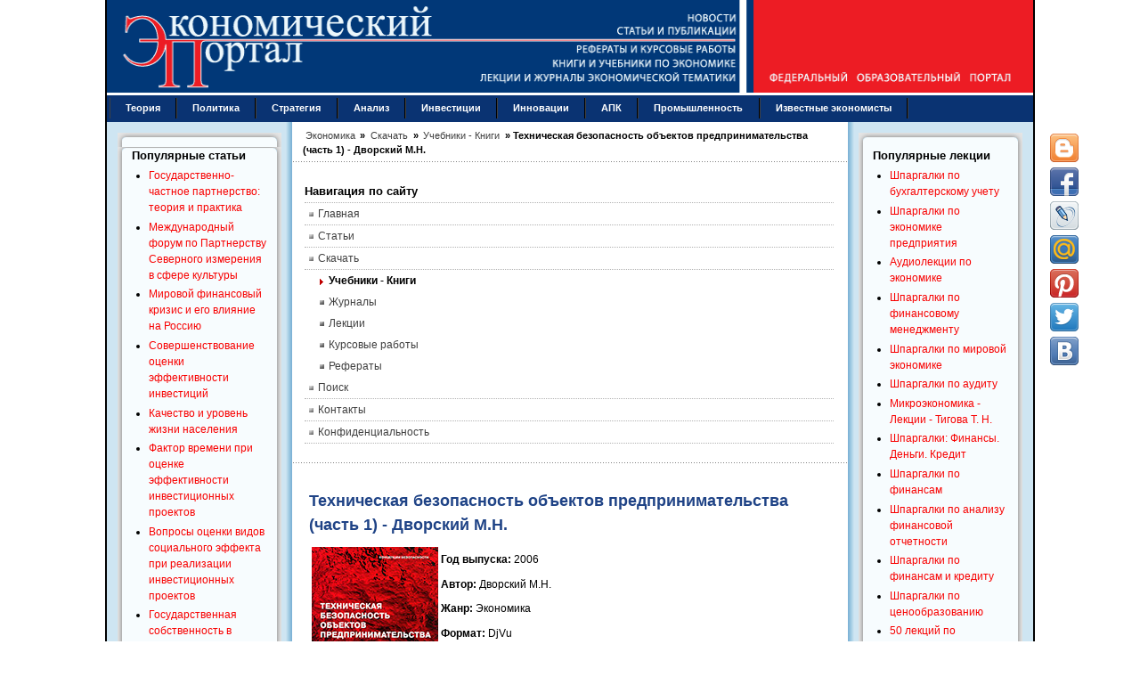

--- FILE ---
content_type: text/html; charset=utf-8
request_url: https://institutiones.com/download/books/3321-tehnicheskaya-bezopasnost.html
body_size: 10140
content:
<!DOCTYPE html PUBLIC "-//W3C//DTD XHTML 1.0 Transitional//EN" "https://www.w3.org/TR/xhtml1/DTD/xhtml1-transitional.dtd">
<html xmlns="https://www.w3.org/1999/xhtml" xml:lang="ru-ru" lang="ru-ru" dir="ltr">
<head>
<meta name="viewport" content="width=device-width, initial-scale=1">
  <base href="https://institutiones.com/download/books/3321-tehnicheskaya-bezopasnost.html" />
  <meta http-equiv="content-type" content="text/html; charset=utf-8" />
  <meta name="keywords" content="дворский, часть, безопасность, объектов, предпринимательства, техническая" />
  <meta name="title" content="Техническая безопасность объектов предпринимательства (часть 1) - Дворский М.Н." />
  <meta name="author" content="Дворский М.Н." />
  <meta name="description" content="В книге раскрываются актуальные вопросы построения комплексных систем безопасности объектов предпринимательства, делается акцент на инженерную укрепленность зданий и сооружений." />
  <meta name="generator" content="Экономический портал https://institutiones.com/" />
  <title>Техническая безопасность объектов предпринимательства (часть 1) - Дворский М.Н.</title>
  <link href="https://institutiones.com/download/books/3321-tehnicheskaya-bezopasnost.html" rel="canonical"  />
  <link href="/templates/jsn_epic_pro/favicon.ico" rel="shortcut icon" type="image/x-icon" />
  <meta property="og:site_name" content="Экономический портал"/>
  <meta property="og:type" content="article"/>
  <meta property="og:title" content="Техническая безопасность объектов предпринимательства (часть 1) - Дворский М.Н."/>
  <meta property="og:url" content="https://institutiones.com/download/books/3321-tehnicheskaya-bezopasnost.html"/>
  <meta property="og:image" content="https://institutiones.com/apple-touch-icon-120x120-precomposed.png"/>
  <meta property="og:description" content="В книге раскрываются актуальные вопросы построения комплексных систем безопасности объектов предпринимательства, делается акцент на инженерную укрепленность зданий и сооружений."/>
  <meta property ="fb:app_id" content ="518487812290134"/>

<link rel="shortcut icon" href="/favicon.svg" type="image/svg+xml" />
<link rel="stylesheet" href="/templates/system/css/system.css" />
<link rel="stylesheet" href="/templates/system/css/general.css" />
<link href="/templates/jsn_epic_pro/css/template.css" rel="stylesheet" media="screen" />
<link href="/templates/jsn_epic_pro/css/template_grey.css" rel="stylesheet" type="text/css" media="screen" /><style type="text/css">
	#jsn-page {
		width: 1040px;
	}
	
	#jsn-header {
		height: 107px;
	}
	
	#jsn-puser9 {
		float: left;
		width: 20%;
	}
	#jsn-pheader {
		float: left;
		width: 100%;
	}
	#jsn-puser8 {
		float: right;
		width: 20%;
	}
	
	#jsn-content_inner1 {
		background: transparent url(/templates/jsn_epic_pro/images/bg/leftside20-bg-full.png) repeat-y 20% top;
		padding: 0;
	}
	#jsn-maincontent_inner {
		padding-left: 0;
	}
	
	#jsn-content_inner2 {
		background: transparent url(/templates/jsn_epic_pro/images/bg/rightside20-bg-full.png) repeat-y 80% top;
		padding: 0;
	}
	#jsn-maincontent_inner {
		padding-right: 0;
	}
	
	#jsn-leftsidecontent {
		float: left;
		width: 20%;
	}
	#jsn-maincontent {
		float: left;
		width: 59.88%;
	}
	#jsn-rightsidecontent {
		float: right;
		width: 20%;
	}
	
			ul.menu-icon li.order1 a:link,
			ul.menu-icon li.order1 a:visited {
				background-image: url("https://institutiones.com/templates/jsn_epic_pro/images/icon-module-home.png");
			}
			
			ul.menu-icon li.order2 a:link,
			ul.menu-icon li.order2 a:visited {
				background-image: url("https://institutiones.com/templates/jsn_epic_pro/images/icon-module-info.png");
			}
			
			ul.menu-icon li.order3 a:link,
			ul.menu-icon li.order3 a:visited {
				background-image: url("https://institutiones.com/templates/jsn_epic_pro/images/icon-module-image.png");
			}
			
			ul.menu-icon li.order4 a:link,
			ul.menu-icon li.order4 a:visited {
				background-image: url("https://institutiones.com/templates/jsn_epic_pro/images/icon-module-download.png");
			}
			
			ul.menu-icon li.order5 a:link,
			ul.menu-icon li.order5 a:visited {
				background-image: url("https://institutiones.com/templates/jsn_epic_pro/images/icon-module-mail.png");
			}
			
			ul.menu-icon li.order6 a:link,
			ul.menu-icon li.order6 a:visited {
				background-image: url("https://institutiones.com/templates/jsn_epic_pro/images/icon-module-comment.png");
			}
			
	#jsn-master {
		font-size: 75%;
		font-family: Arial, Helvetica, sans-serif;
	}
	
	h1, h2, h3, h4, h5, h6,
	ul.menu-suckerfish a,
	.componentheading, .contentheading {
		font-family: Verdana, Geneva, sans-serif !important;
	}
	</style><script type="text/javascript" src="/templates/jsn_epic_pro/js/jsn_script.js"></script><!--[if lte IE 6]>
<link href="/templates/jsn_epic_pro/css/jsn_fixie6.css" rel="stylesheet" />
<![endif]-->
<!--[if lte IE 7]>
<script src="/templates/jsn_epic_pro/js/suckerfish.js"></script>
<![endif]-->
<!--[if IE 7]>
<link href="/templates/jsn_epic_pro/css/jsn_fixie7.css" rel="stylesheet" />
<![endif]-->
<link rel="stylesheet" href="/templates/jsn_epic_pro/css/media.css" />
</head>
<body id="jsn-master">
	<div id="jsn-page">
		<div id="jsn-header">
			<div id="jsn-logo"><img src="/templates/jsn_epic_pro/images/logo.gif" width="1040" height="107" alt="Экономический портал - экономика России" /></div>
					</div>
		<div class="header">
			<div class="header-burger">
				<span></span>
				<span></span>
				<span></span>
			</div>
			<div class="wrapp-header">
				<div class="wrapp-header__logo">
					<a class="hea" href="/"><img src="/templates/jsn_epic_pro/images/logo-mob.gif" alt=""></a>
				</div>
			</div>
		</div>
		<div id="jsn-body">
						<div id="jsn-mainmenu">
								<div id="jsn-ptoolbar">		<div class="moduletable">
					
<ul class="menu-suckerfish">
	<li class="item28 order6 first">
		<a href="https://institutiones.com/theories.html">
			<span>Теория</span>
		</a>
	</li>
	<li class="item91 order7">
		<a href="https://institutiones.com/politika.html">
			<span>Политика</span>
		</a>
	</li>
	<li class="item29 order8">
		<a href="https://institutiones.com/strategies.html">
			<span>Стратегия</span>
		</a>
	</li>
	<li class="item30 order9">
		<a href="https://institutiones.com/general.html">
			<span>Анализ</span>
		</a>
	</li>
	<li class="item65 order10">
		<a href="https://institutiones.com/investments.html">
			<span>Инвестиции</span>
		</a>
	</li>
	<li class="item18 order11">
		<a href="https://institutiones.com/innovations.html">
			<span>Инновации</span>
		</a>
	</li>
	<li class="item67 order12">
		<a href="https://institutiones.com/agroindustrial.html">
			<span>АПК</span>
		</a>
	</li>
	<li class="item66 order13">
		<a href="https://institutiones.com/industry.html">
			<span>Промышленность</span>
		</a>
	</li>
	<li class="item68 order14 last">
		<a href="https://institutiones.com/personalities.html">
			<span>Известные экономисты</span>
		</a>
	</li>
</ul>		</div>
	</div>
															</div>
									<div id="jsn-content"><div id="jsn-content_inner1"><div id="jsn-content_inner2">
								<div id="jsn-leftsidecontent" class="jsn-column">
					<div id="jsn-pleft">		<div class="module-box box-blue">
			<div>
				<div>
					<div>
													<h3>Популярные статьи</h3>
											<ul class="mostread-box box-blue">
	<li class="mostread-box box-blue">
		<a href="/general/1079-gosudarstvenno-chastnoe-partnerstvo.html" class="mostread-box box-blue">
			Государственно-частное партнерство: теория и практика</a>
	</li>
	<li class="mostread-box box-blue">
		<a href="/general/1830-mezhdunarodnyj-forum-po-partnerstvu.html" class="mostread-box box-blue">
			Международный форум по Партнерству Северного измерения в сфере культуры</a>
	</li>
	<li class="mostread-box box-blue">
		<a href="/general/1158-mirovoj-finansovyj-krizis.html" class="mostread-box box-blue">
			Мировой финансовый кризис и его влияние на Россию</a>
	</li>
	<li class="mostread-box box-blue">
		<a href="/investments/918-sovershenstvovanie-ocenki-effektivnosti-investicij.html" class="mostread-box box-blue">
			Совершенствование оценки эффективности инвестиций</a>
	</li>
	<li class="mostread-box box-blue">
		<a href="/general/908-kachestvo-i-uroven-zhizni-naseleniya.html" class="mostread-box box-blue">
			Качество и уровень жизни населения</a>
	</li>
	<li class="mostread-box box-blue">
		<a href="/investments/1010-faktor-vremenipri-ocenke-effektivnosti-investicij.html" class="mostread-box box-blue">
			Фактор времени при оценке эффективности инвестиционных проектов</a>
	</li>
	<li class="mostread-box box-blue">
		<a href="/investments/1718-investicionnye-proekty.html" class="mostread-box box-blue">
			Вопросы оценки видов социального эффекта при реализации инвестиционных проектов</a>
	</li>
	<li class="mostread-box box-blue">
		<a href="/general/1864-gosudarstvennaya-sobstvennost-v-rossijskoj-ekonomike.html" class="mostread-box box-blue">
			Государственная собственность в российской экономике - Масштаб и распределение по секторам</a>
	</li>
	<li class="mostread-box box-blue">
		<a href="/strategies/1928-klasternyj-podxod-v-strategii-innovacionnogo-razvitiya-zarubezhnyx-stran.html" class="mostread-box box-blue">
			Кластерный подход в стратегии инновационного развития зарубежных стран</a>
	</li>
	<li class="mostread-box box-blue">
		<a href="/strategies/900-perspektivy-socialno-ekonomicheskogo-razvitiya-rossii.html" class="mostread-box box-blue">
			Перспективы социально-экономического развития России</a>
	</li>
	<li class="mostread-box box-blue">
		<a href="/innovations/895-osobennosti-novogo-jetapa-innovacionnogo-razvitija-rossii.html" class="mostread-box box-blue">
			Особенности нового этапа инновационного развития России</a>
	</li>
	<li class="mostread-box box-blue">
		<a href="/theories/259--2007-1.html" class="mostread-box box-blue">
			Теория экономических механизмов</a>
	</li>
	<li class="mostread-box box-blue">
		<a href="/general/1196-ekonomicheskij-krizis-v-rossii.html" class="mostread-box box-blue">
			Экономический кризис в России: экспертный взгляд</a>
	</li>
	<li class="mostread-box box-blue">
		<a href="/general/1184-nalogovye-riski.html" class="mostread-box box-blue">
			Налоговые риски</a>
	</li>
</ul>					</div>
				</div>
			</div>
		</div>
			<div class="module-box box-blue">
			<div>
				<div>
					<div>
													<h3>Популярные курсовые</h3>
											<ul class="mostread-box box-blue">
	<li class="mostread-box box-blue">
		<a href="/download/course/843-uchet-nematerialnih-activov.html" class="mostread-box box-blue">
			Учет нематериальных активов</a>
	</li>
	<li class="mostread-box box-blue">
		<a href="/download/course/842-potrebitelskoe-creditovanie.html" class="mostread-box box-blue">
			Потребительское кредитование</a>
	</li>
	<li class="mostread-box box-blue">
		<a href="/download/course/1322-buxgalterskij-uchet-kursovye-raboty.html" class="mostread-box box-blue">
			Бухгалтерский учет - Курсовые работы</a>
	</li>
	<li class="mostread-box box-blue">
		<a href="/download/course/943-finansy-buhgalteriya-audit.html" class="mostread-box box-blue">
			Финансы, бухгалтерия, аудит - курсовые и дипломные работы</a>
	</li>
	<li class="mostread-box box-blue">
		<a href="/download/course/841-denezhnaya-sistema-i-denezhniy-rinok.html" class="mostread-box box-blue">
			Денежная система и денежный рынок</a>
	</li>
	<li class="mostread-box box-blue">
		<a href="/download/course/498-dolgosrochnoe-planirovanie.html" class="mostread-box box-blue">
			Долгосрочное планирование на предприятии</a>
	</li>
	<li class="mostread-box box-blue">
		<a href="/download/course/495-diagnostika-krizisnogo-sostoyaniya-predpriyatiya.html" class="mostread-box box-blue">
			Диагностика кризисного состояния предприятия</a>
	</li>
	<li class="mostread-box box-blue">
		<a href="/download/course/424-integracionnie-processi.html" class="mostread-box box-blue">
			Интеграционные процессы в современном мире</a>
	</li>
	<li class="mostread-box box-blue">
		<a href="/download/course/421-dohodi-organizacii.html" class="mostread-box box-blue">
			Доходы организации: их виды и классификация</a>
	</li>
	<li class="mostread-box box-blue">
		<a href="/download/course/687-kreditnaya-sistema.html" class="mostread-box box-blue">
			Кредитная система: место и роль в ней ЦБ и коммерческих банков </a>
	</li>
	<li class="mostread-box box-blue">
		<a href="/download/course/718-mezhdunarodnie-rinki-kapitalov.html" class="mostread-box box-blue">
			Международные рынки капиталов</a>
	</li>
	<li class="mostread-box box-blue">
		<a href="/download/course/719-mnogofactorniy-analiz-proizvoditelnosti-truda.html" class="mostread-box box-blue">
			Многофакторный анализ производительности труда </a>
	</li>
	<li class="mostread-box box-blue">
		<a href="/download/course/730-neprerivniy-trudovoy-stazh.html" class="mostread-box box-blue">
			Непрерывный трудовой стаж</a>
	</li>
	<li class="mostread-box box-blue">
		<a href="/download/course/414-vidi-i-formi-sobstvennosti.html" class="mostread-box box-blue">
			Виды и формы собственности и трансформация отношений собственности в России </a>
	</li>
	<li class="mostread-box box-blue">
		<a href="/download/course/409-analiz-finansovo-hozyaystvennoy-deyatelnosti.html" class="mostread-box box-blue">
			Анализ финансово-хозяйственной деятельности</a>
	</li>
</ul>					</div>
				</div>
			</div>
		</div>
	</div>
				</div>
								<div id="jsn-maincontent" class="jsn-column"><div id="jsn-maincontent_inner">
										<div id="jsn-pathway"><span itemscope itemtype="https://schema.org/BreadcrumbList" class="breadcrumbs pathway">

<span itemprop="itemListElement" itemscope itemtype="https://schema.org/ListItem">
<a itemprop="item" href="https://institutiones.com/" class="pathway"><span itemprop="name">Экономика</span></a> &raquo;

<i class="fa fa-long-arrow-right"></i>
<meta itemprop="position" content="1">
</span>
<span itemprop="itemListElement" itemscope itemtype="https://schema.org/ListItem">
<a itemprop="item" href="/download.html" class="pathway"><span itemprop="name">Скачать</span></a> &raquo;

<i class="fa fa-long-arrow-right"></i>
<meta itemprop="position" content="2">
</span>
<span itemprop="itemListElement" itemscope itemtype="https://schema.org/ListItem">
<a itemprop="item" href="/download/books.html" class="pathway"><span itemprop="name">Учебники - Книги</span></a> &raquo;

<i class="fa fa-long-arrow-right"></i>
<meta itemprop="position" content="3">
</span>
<span itemprop="itemListElement" itemscope itemtype="https://schema.org/ListItem" class="active">
<span itemprop="name">
Техническая безопасность объектов предпринимательства (часть 1) - Дворский М.Н.</span>
<meta itemprop="position" content="4">
</span>
</span></div>
															<div id="jsn-usermodules1"><div id="jsn-usermodules1_inner_grid1">
												<div id="jsn-puser1_grid1" class="jsn-column"><div id="jsn-puser1">		<div class="moduletable">
					<h3>Навигация по сайту</h3>
					<ul class="menu-bullettree"><li class="item1 order1 first"><a href="https://institutiones.com/"><span>Главная</span></a></li><li class="item27 order2"><a href="https://institutiones.com/publications.html"><span>Статьи</span></a></li><li class="parent active item76 order3"><a href="https://institutiones.com/download.html"><span>Скачать</span></a><ul><li class="active item73 order1 first current"><a href="https://institutiones.com/download/books.html" class="current"><span>Учебники - Книги</span></a></li><li class="item82 order2"><a href="https://institutiones.com/download/journal.html"><span>Журналы</span></a></li><li class="item79 order3"><a href="https://institutiones.com/download/lecture.html"><span>Лекции</span></a></li><li class="item74 order4"><a href="https://institutiones.com/download/course.html"><span>Курсовые работы</span></a></li><li class="item75 order5 last"><a href="https://institutiones.com/download/referat.html"><span>Рефераты</span></a></li></ul></li><li class="item94 order4"><a href="https://institutiones.com/search.html"><span>Поиск</span></a></li><li class="item81 order5"><a href="https://institutiones.com/contact.html"><span>Контакты</span></a></li><li class="item95 order6 last"><a href="https://institutiones.com/confidential.html"><span>Конфиденциальность</span></a></li></ul>		</div>
	</div></div>
																		<div class="clearbreak"></div>
					</div></div>					
											<div id="jsn-mainbody">
						<div align="center"><div class="share42init" data-top1="150" data-top2="80" data-margin="540"></div>
						
						<table class="contentpaneopen">
<tr>
		<td class="contentheading" width="100%">
		<h1>			Техническая безопасность объектов предпринимательства (часть 1) - Дворский М.Н.		</h1>
	</td>
				
		
					</tr>
</table>

<table class="contentpaneopen">



<tr>
<td valign="top">
<p><img src="https://institutiones.com/images/stories/oblog/0646.jpg" border="0" alt="Скачать бесплатно учебное пособие: Техническая безопасность объектов предпринимательства (часть 1), Дворский М.Н." title="Техническая безопасность объектов предпринимательства (часть 1) - Дворский М.Н." width="142" height="185" style="float: left; margin-left: 3px; margin-right: 3px; border: 0px none;" /></p>
<p><strong>Год выпуска:</strong> 2006</p>
<p><strong>Автор: </strong>Дворский М.Н.</p>
<p style="text-align: justify;"><strong>Жанр:</strong> Экономика</p>
<p style="text-align: justify;"><strong>Формат:</strong> DjVu</p>
<p style="text-align: justify;"><strong>Качество:</strong> OCR</p>
<p style="text-align: justify;"><strong>Количество страниц:</strong> 304</p>
<p style="text-align: justify;"><strong>Описание: </strong>В книге раскрываются актуальные вопросы построения комплексных систем безопасности объектов предпринимательства, делается акцент на инженерную укрепленность зданий и сооружений, техническую насыщенность их средствами безопасности и мониторинга. Информация будет представлять интерес как для специалистов в области безопасности, так и для людей неподготовленных. Книга поможет построить эффективную систему защиты объектов в стадии проектирования, и эксплуатации.</p>

<p style="text-align: center;">Содержание книги</p>
<h2 style="text-align: center;">&laquo;Техническая безопасность объектов предпринимательства&raquo;</h2>
<h3 style="text-align: justify;">Концептуальные вопросы обеспечения безопасности; практический опыт построения системы безопасности</h3>
<ol>
<li>Концептуальные вопросы обеспечения безопасности фирмы </li>
<li>Продвижение интегрированных систем безопасности на рынке</li>
</ol>
<h3 style="text-align: justify;">Техническая укрепленность объекта</h3>
<ol>
<li>Общие положения     
<ul>
<li>Принципы подхода </li>
<li>Основные понятия</li>
<li>Категорирование помещений </li>
</ul>
</li>
<li>Техническая укрепленность помещений объекта      
<ul>
<li>Стены и перекрытия </li>
<li>Вентиляционные короба, люки и другие технологические каналы</li>
<li>Водопропуски, подземные коллекторы</li>
</ul>
</li>
<li>Укрепленность внешнего периметра     
<ul>
<li>Ограждения периметра, отдельных участков территории </li>
<li>Ворота, калитки</li>
<li>Контрольно-пропускной пункт</li>
</ul>
</li>
<li>Двери, окна, запорные устройства     
<ul>
<li>Двери, исторические факты</li>
<li>Требования к дверным конструкциям</li>
<li>Классификация дверей</li>
<li>Замки дверных конструкций     
<ul>
<li><em>Сувальдные замки </em></li>
<li><em>Цилиндровые замки </em></li>
</ul>
</li>
<li>Рекомендации по выбору замков для стальной двери</li>
<li>Рекомендуемые способы усиления дверных конструкций</li>
<li>Оконные конструкции </li>
<li>Окна, многообразие проблем и их решение</li>
<li>Выбор оконных решеток </li>
<li>Защитные пленки</li>
</ul>
</li>
<li>Сейфы      
<ul>
<li>Классификация сейфов </li>
<li>Устойчивость к взлому </li>
<li>Взломостойкие сейфы</li>
<li>Огнестойкие сейфы </li>
<li>Испытание на огнестойкость </li>
<li>Рекомендации при выборе сейфа</li>
<li>Замки для сейфов</li>
</ul>
</li>
<li>Сейфовые комнаты, помещения для хранения ценностей      
<ul>
<li>Реконструкция хранилищ ценностей</li>
<li>Критерии назначения классов устойчивости</li>
<li>Модульные хранилища ценностей</li>
<li>Монолитные хранилища ценностей</li>
<li>Депозитные ячейки</li>
</ul>
</li>
</ol>
<h3 style="text-align: justify;">Техническая оснащенность объекта</h3>
<ol>
<li>Средства охранно-пожарной сигнализации     
<ul>
<li>Назначение, классификация и структура сигнализации </li>
<li>Требования к техническому оснащению объектов средствами охранной сигнализации</li>
<li>Периметральная охранная сигнализация      
<ul>
<li>Общие принципы обеспечения безопасности объектов</li>
<li>Оценка защитных свойств периметральной сигнализации</li>
<li>Факторы, влияющие на периметровые ТСО</li>
<li>Тактика защиты периметра, типы ТСО </li>
<li>Современные системы охраны периметров </li>
</ul>
</li>
<li>Охранная сигнализация      
<ul>
<li>Классификация охраняемых объектов</li>
<li>Состав системы охранной сигнализации     
<ul>
<li><em>Охранные извещатели</em></li>
<li><em>Приборы приемно-контрольные и критерии их выбора </em></li>
</ul>
</li>
</ul>
</li>
<li>Пожарная сигнализация     
<ul>
<li>Пожарные датчики</li>
<li>Автоматическая пожарная сигнализация </li>
</ul>
</li>
</ul>
</li>
<li>Системы видеонаблюдения     
<ul>
<li>Охранное телевидение или видеонаблюдение </li>
<li>Выбор системы видеонаблюдения </li>
<li>Практические опыт создания систем видеонаблюдения </li>
<li>Принципы построения систем видеонаблюдения</li>
<li>Цифровое и аналоговое видеонаблюдение: описание устройств для видеонаблюдения     
<ul>
<li>Камеры видеонаблюдения </li>
<li>Объективы для камер видеонаблюдения </li>
<li>Поворотные устройства для камер видеонаблюдения </li>
<li>Устройства обработки видеосигналов </li>
<li>Записывающие устройства для видеонаблюдения </li>
<li>Видеомониторы для системы видеонаблюдения</li>
<li>Многофункциональные матричные коммутаторы системы видеонаблюдения</li>
</ul>
</li>
<li>Инфрокрасная подсветка</li>
<li>Компьютерные системы видеонаблюдения</li>
</ul>
</li>
<li>Системы контроля и управления доступом (СКУД)     
<ul>
<li>Общие сведения о системах контроля доступа</li>
<li>Принцип функционирования системы контроля доступа (СКД)</li>
<li>Возможности систем контроля доступа</li>
<li>Классификация систем контроля доступа</li>
<li>Элементы систем контроля доступа     
<ul>
<li>Кодовые клавиатуры</li>
<li>Пластиковые (proxymity) карты</li>
<li>Магнитные карты</li>
<li>Карты Виганда (Wigand)</li>
<li>Штрих-код (bar-code) карты </li>
<li>Смарт карты</li>
<li>Электронные ключи</li>
<li>ИК брелки</li>
<li>Считыватели проксимити карт</li>
<li>Считыватели магнитных и штрих-код карт</li>
<li>Биометрические системы распознавания</li>
<li>Турникеты</li>
<li>Тамбур шлюзы</li>
<li>Электрозамки</li>
<li>Контроллеры</li>
</ul>
</li>
<li>Локальные системы контроля доступа для офисов</li>
<li>Распределенные системы контроля и управления доступом для офисов и проходных небольших предприятий</li>
</ul>
</li>
<li>Системы промышленного озвучивания и оповещения о пожаре     
<ul>
<li>Системы оповещения о пожаре</li>
<li>Интеграция систем оповещения</li>
<li>Световые системы оповещения о пожаре</li>
</ul>
</li>
<li>Системы аудиорегистрации</li>
</ol> 
<hr />
<p><a class="doclink" href="https://institutiones.com/index.php?option=com_docman&amp;task=doc_download&amp;gid=1682&amp;Itemid=">скачать книгу: Техническая безопасность объектов предпринимательства (часть 1) - Дворский М.Н.</a></p>
<hr />
			<table align="center" class="pagenav">
			<tr>
				<th class="pagenav_prev">
				  
					<a href="/download/books/3322-torgovoe-oborudovanie.html">Торговое оборудование предприятий общественного питания - Могильный М.П.&lt; Назад</a>
				</th>
				<td width="50">
					&nbsp;
				</td>
				<th class="pagenav_next">
					<a href="/download/books/3320-dengi-kredit-banki-vladimirova.html">Вперед &gt;Деньги, кредит, банки - Владимирова М.П.</a>
				</th>
			</tr>
			</table></td>
</tr>

</table>
<span class="article_separator">&nbsp;</span>
					
					</div>
					</div>
										<div id="jsn-usermodules2"><div id="jsn-usermodules2_inner_grid1">
												<div id="jsn-puser3_grid1" class="jsn-column"><div id="jsn-puser3">		<div class="moduletable">
					<h3>Популярные книги и учебники</h3>
					<ul class="mostread">
	<li class="mostread">
		<a href="/download/books/805-economics.html" class="mostread">
			Экономикс - Макконнелл К.Р., Брю С.Л. - Учебник</a>
	</li>
	<li class="mostread">
		<a href="/download/books/1785-buxgalterskij-uchet-kondrakov.html" class="mostread">
			Бухгалтерский учет - Кондраков Н.П. - Учебник</a>
	</li>
	<li class="mostread">
		<a href="/download/books/702-karl-marx-das-kapital.html" class="mostread">
			Капитал - Карл Маркс</a>
	</li>
	<li class="mostread">
		<a href="/download/books/1256-kurs-mikroekonomiki.html" class="mostread">
			Курс микроэкономики - Нуреев Р. М. - Учебник</a>
	</li>
	<li class="mostread">
		<a href="/download/books/953-makroekonomika.html" class="mostread">
			Макроэкономика - Агапова Т.А. - Учебник</a>
	</li>
	<li class="mostread">
		<a href="/download/books/1313-ekonomika-predpriyatiya.html" class="mostread">
			Экономика предприятия - Горфинкель В.Я. - Учебник</a>
	</li>
	<li class="mostread">
		<a href="/download/books/1339-finansovyj-menedzhment.html" class="mostread">
			Финансовый менеджмент: теория и практика - Ковалев В.В. - Учебник</a>
	</li>
	<li class="mostread">
		<a href="/download/books/813-economicheskiy-analiz.html" class="mostread">
			Комплексный экономический анализ хозяйственной деятельности - Алексеева А.И. - Учебник</a>
	</li>
	<li class="mostread">
		<a href="/download/books/828-teoriya-analiza-hozyajstvennoj-deyatelnosti.html" class="mostread">
			Теория анализа хозяйственной деятельности - Савицкая Г.В. - Учебник</a>
	</li>
	<li class="mostread">
		<a href="/download/books/1832-dengi-kredit-banki-lavrushin.html" class="mostread">
			Деньги, кредит, банки - Лаврушин О.И. - Экспресс-курс</a>
	</li>
</ul>		</div>
			<div class="moduletable">
					<h3>Новые книги и журналы</h3>
					<ul class="latestnews">
	<li class="latestnews">
		<a href="/download/books/4151-neftegazovye-resursy-v-transformiruemoi-ekonomike-kryukov.html" class="latestnews">
			Нефтегазовые ресурсы в трансформируемой экономике - Крюков В.А.</a>
	</li>
	<li class="latestnews">
		<a href="/download/books/4149-david-rikardo-socineniya.html" class="latestnews">
			Давид Рикардо - Сочинения в 5-и томах</a>
	</li>
	<li class="latestnews">
		<a href="/download/books/4148-socioekonomika-shabanova.html" class="latestnews">
			Социоэкономика - Шабанова М.А. - Учебное пособие</a>
	</li>
	<li class="latestnews">
		<a href="/download/books/4147-tovarnye-birzhi-rodzhers.html" class="latestnews">
			Товарные биржи: самые горячие рынки в мире - Роджерс Джим</a>
	</li>
	<li class="latestnews">
		<a href="/download/books/4144-vvedenie-v-politekonomiyu-roza-lyuksemburg.html" class="latestnews">
			Введение в политэкономию - Люксембург Роза</a>
	</li>
	<li class="latestnews">
		<a href="/download/books/4143-finansovo-ekonomicheskii-analiz-boboshko.html" class="latestnews">
			Финансово-экономический анализ - Бобошко Н.М.</a>
	</li>
</ul>		</div>
	</div></div>
																		<div class="clearbreak"></div>
					</div></div>
										 
				</div></div>
								<div id="jsn-rightsidecontent" class="jsn-column">
					<div id="jsn-pright">		<div class="module-box box-blue">
			<div>
				<div>
					<div>
													<h3>Популярные лекции</h3>
											<ul class="mostread-box box-blue">
	<li class="mostread-box box-blue">
		<a href="/download/lecture/946-shpargalki-po-buhgalterskomu-uchetu.html" class="mostread-box box-blue">
			Шпаргалки по бухгалтерскому учету</a>
	</li>
	<li class="mostread-box box-blue">
		<a href="/download/lecture/941-shpargalki-po-ekonomike-predpriyatiya.html" class="mostread-box box-blue">
			Шпаргалки по экономике предприятия</a>
	</li>
	<li class="mostread-box box-blue">
		<a href="/download/lecture/649-audio-lekcii-po-economice.html" class="mostread-box box-blue">
			Аудиолекции по экономике</a>
	</li>
	<li class="mostread-box box-blue">
		<a href="/download/lecture/867-shpargalki-po-finansovomu-menedzhmentu.html" class="mostread-box box-blue">
			Шпаргалки по финансовому менеджменту</a>
	</li>
	<li class="mostread-box box-blue">
		<a href="/download/lecture/906-shpargalki-po-mirivoj-ekonomiki.html" class="mostread-box box-blue">
			Шпаргалки по мировой экономике</a>
	</li>
	<li class="mostread-box box-blue">
		<a href="/download/lecture/857-shpargalki-po-auditu.html" class="mostread-box box-blue">
			Шпаргалки по аудиту</a>
	</li>
	<li class="mostread-box box-blue">
		<a href="/download/lecture/1015-mikroekonomika-kratkij-kurs-lekcii.html" class="mostread-box box-blue">
			Микроэкономика - Лекции - Тигова Т. Н.</a>
	</li>
	<li class="mostread-box box-blue">
		<a href="/download/lecture/1006-shpargalki-finansy-dengi-kredit.html" class="mostread-box box-blue">
			Шпаргалки: Финансы. Деньги. Кредит</a>
	</li>
	<li class="mostread-box box-blue">
		<a href="/download/lecture/873-shpargalki-po-finansam.html" class="mostread-box box-blue">
			Шпаргалки по финансам</a>
	</li>
	<li class="mostread-box box-blue">
		<a href="/download/lecture/847-shpargalka-po-analizu-fin-otchetnosti.html" class="mostread-box box-blue">
			Шпаргалки по анализу финансовой отчетности</a>
	</li>
	<li class="mostread-box box-blue">
		<a href="/download/lecture/883-shpargalki-po-finansam-i-kreditu.html" class="mostread-box box-blue">
			Шпаргалки по финансам и кредиту</a>
	</li>
	<li class="mostread-box box-blue">
		<a href="/download/lecture/840-cenoobrazovanie-shpori.html" class="mostread-box box-blue">
			Шпаргалки по ценообразованию</a>
	</li>
	<li class="mostread-box box-blue">
		<a href="/download/lecture/1488-50-lekcij-po-mikroekonomike.html" class="mostread-box box-blue">
			50 лекций по микроэкономике - Тарасевич Л.С. - Учебное пособие</a>
	</li>
</ul>					</div>
				</div>
			</div>
		</div>
			<div class="module-box box-blue">
			<div>
				<div>
					<div>
													<h3>Известные экономисты</h3>
											<ul class="mostread-box box-blue">
	<li class="mostread-box box-blue">
		<a href="/personalities/71-2008-06-12-11-10-29.html" class="mostread-box box-blue">
			Василий Леонтьев и его вклад в мировую экономическую науку</a>
	</li>
	<li class="mostread-box box-blue">
		<a href="/personalities/672-kosiginskaya-reforma.html" class="mostread-box box-blue">
			«Косыгинская реформа»: итоги и уроки</a>
	</li>
	<li class="mostread-box box-blue">
		<a href="/personalities/642-torsten-veblen.html" class="mostread-box box-blue">
			Торстейн Веблен: взгяд XXI века</a>
	</li>
	<li class="mostread-box box-blue">
		<a href="/personalities/250--qq.html" class="mostread-box box-blue">
			Дж. М. Кейнс как завершающий экономист &quot;мейнстрима&quot;</a>
	</li>
</ul>					</div>
				</div>
			</div>
		</div>
			<div class="module-box box-blue">
			<div>
				<div>
					<div>
													<h3>Популярные рефераты</h3>
											<ul class="mostread-box box-blue">
	<li class="mostread-box box-blue">
		<a href="/download/referat/573-kollektivizaciya-ussr.html" class="mostread-box box-blue">
			Коллективизация в СССР: причины, методы проведения, итоги</a>
	</li>
	<li class="mostread-box box-blue">
		<a href="/download/referat/714-macroeconomicheskaya-politica.html" class="mostread-box box-blue">
			Макроэкономическая политика: основные модели</a>
	</li>
	<li class="mostread-box box-blue">
		<a href="/download/referat/678-kratkosrochnaya-finansovaya-politica-predpriyatiya.html" class="mostread-box box-blue">
			Краткосрочная финансовая политика предприятия </a>
	</li>
	<li class="mostread-box box-blue">
		<a href="/download/referat/717-marksizm-kak-nauchnaya-teoriya.html" class="mostread-box box-blue">
			Марксизм как научная теория.  Условия возникновения марксизма.  К. Маркс о судьбах капитализма </a>
	</li>
	<li class="mostread-box box-blue">
		<a href="/download/referat/555-istoriya-razvitiya-kreditnoy-sistemi-rosii.html" class="mostread-box box-blue">
			История развития кредитной системы в России</a>
	</li>
	<li class="mostread-box box-blue">
		<a href="/download/referat/574-komercheskie-banki-i-ih-funkcii.html" class="mostread-box box-blue">
			Коммерческие банки и их функции</a>
	</li>
	<li class="mostread-box box-blue">
		<a href="/download/referat/705-lizing.html" class="mostread-box box-blue">
			Лизинг</a>
	</li>
	<li class="mostread-box box-blue">
		<a href="/download/referat/715-malie-predpriyatiya.html" class="mostread-box box-blue">
			Малые предприятия</a>
	</li>
	<li class="mostread-box box-blue">
		<a href="/download/referat/570-clasifikaciya-schetov.html" class="mostread-box box-blue">
			Классификация счетов по экономическому содержанию</a>
	</li>
	<li class="mostread-box box-blue">
		<a href="/download/referat/690-krizis-otechestvennoy-economici.html" class="mostread-box box-blue">
			Кризис отечественной экономики</a>
	</li>
	<li class="mostread-box box-blue">
		<a href="/download/referat/554-istoriya-razvitiya-bankovskoy-sistemi-rosii.html" class="mostread-box box-blue">
			История развития банковской системы в России</a>
	</li>
	<li class="mostread-box box-blue">
		<a href="/download/referat/716-marzhinalizm-i-teoriya-predelnoy-poleznosti.html" class="mostread-box box-blue">
			Маржинализм и теория предельной полезности</a>
	</li>
	<li class="mostread-box box-blue">
		<a href="/download/referat/691-krizis-finansovoy-sistemi-stran-azii.html" class="mostread-box box-blue">
			Кризис финансовой системы стран Азии и его влияние на Россию </a>
	</li>
	<li class="mostread-box box-blue">
		<a href="/download/referat/523-inostrannie-investicii.html" class="mostread-box box-blue">
			Иностранные инвестиции</a>
	</li>
	<li class="mostread-box box-blue">
		<a href="/download/referat/339-bezrabotica-russia.html" class="mostread-box box-blue">
			Безработица в России</a>
	</li>
	<li class="mostread-box box-blue">
		<a href="/download/referat/563-istochniki-formirovaniya.html" class="mostread-box box-blue">
			Источники формирования оборотных средств в условиях рынка</a>
	</li>
</ul>					</div>
				</div>
			</div>
		</div>
	</div>
				</div>
								<div class="clearbreak"></div>
			</div></div>
					</div>
                		<div id="jsn-footer">
						<div id="jsn-pfooter_grid1" class="jsn-column"><div id="jsn-pfooter">		<div class="moduletable">
					<p>Copyright &copy; 2008-2022 <strong>Экономический портал</strong> <strong>Institutiones.Com<br /></strong></p>		</div>
	</div></div>
						          			<div class="clearbreak"></div>
		</div>
                	</div>
		</div>
<!-- Google tag (gtag.js) -->
<script async src="https://www.googletagmanager.com/gtag/js?id=G-R6Q0ZHZ8EZ"></script>
<script>
  window.dataLayer = window.dataLayer || [];
  function gtag(){dataLayer.push(arguments);}
  gtag('js', new Date());

  gtag('config', 'G-R6Q0ZHZ8EZ');
</script>
<script src="/templates/jsn_epic_pro/js/transfers.js"></script>
<script src="/templates/jsn_epic_pro/js/copy.js"></script>
<script src="/templates/jsn_epic_pro/js/share42.js"></script>
<script src="/templates/jsn_epic_pro/js/jquery.min.js"></script>
<div id="scrollup">
    	<img alt="Прокрутить вверх" src="/templates/jsn_epic_pro/images/up.png" />
    </div>
    <script type="text/javascript">
    	jQuery( document ).ready(function() {
		jQuery('#scrollup img').mouseover( function(){
			jQuery( this ).animate({opacity: 0.65},100);
		}).mouseout( function(){
			jQuery( this ).animate({opacity: 1},100);
		}).click( function(){
			//window.scroll(0 ,0);  - резкая прокрутка
	        jQuery('body,html').animate({scrollTop:0},800);
			return false;
		});

		jQuery(window).scroll(function(){
			if ( jQuery(document).scrollTop() > 0 ) {
				jQuery('#scrollup').fadeIn('fast');
			} else {
				jQuery('#scrollup').fadeOut('fast');
			}
		});
	});

    jQuery(document).ready(function(){
	    jQuery('.header-burger').click(function(event){
	       jQuery('.header-burger').toggleClass('active');
	       jQuery('#jsn-mainmenu').toggleClass('active');
	       jQuery('body').toggleClass('look');
	    });
  	});
    </script>
</body>
</html>